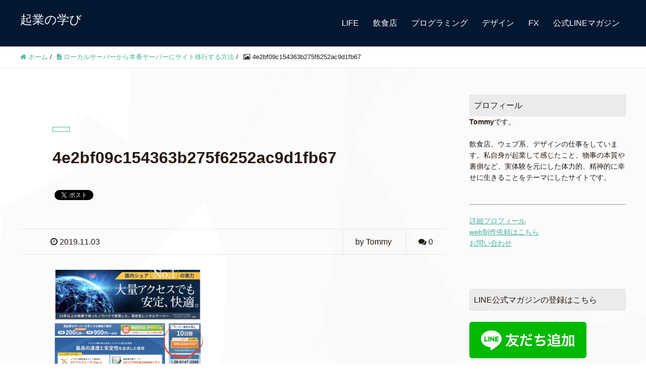

--- FILE ---
content_type: text/html; charset=UTF-8
request_url: https://kigyou-no-manabi.com/local-environment-migration/4e2bf09c154363b275f6252ac9d1fb67/
body_size: 10564
content:
<!DOCTYPE HTML>
<html lang="ja" prefix="og: http://ogp.me/ns#">
<head>
	<meta charset="UTF-8">
	
	<meta name="viewport" content="width=device-width,initial-scale=1.0">


		<!-- All in One SEO 4.7.1.1 - aioseo.com -->
		<title>4e2bf09c154363b275f6252ac9d1fb67 | 起業の学び</title>
		<meta name="robots" content="max-snippet:-1, max-image-preview:large, max-video-preview:-1" />
		<link rel="canonical" href="https://kigyou-no-manabi.com/local-environment-migration/4e2bf09c154363b275f6252ac9d1fb67/" />
		<meta name="generator" content="All in One SEO (AIOSEO) 4.7.1.1" />
		<meta property="og:locale" content="ja_JP" />
		<meta property="og:site_name" content="起業の学び | 起業した私の学びを発信しています。" />
		<meta property="og:type" content="article" />
		<meta property="og:title" content="4e2bf09c154363b275f6252ac9d1fb67 | 起業の学び" />
		<meta property="og:url" content="https://kigyou-no-manabi.com/local-environment-migration/4e2bf09c154363b275f6252ac9d1fb67/" />
		<meta property="article:published_time" content="2019-11-03T07:09:59+00:00" />
		<meta property="article:modified_time" content="2019-11-03T07:09:59+00:00" />
		<meta name="twitter:card" content="summary" />
		<meta name="twitter:title" content="4e2bf09c154363b275f6252ac9d1fb67 | 起業の学び" />
		<meta name="google" content="nositelinkssearchbox" />
		<script type="application/ld+json" class="aioseo-schema">
			{"@context":"https:\/\/schema.org","@graph":[{"@type":"BreadcrumbList","@id":"https:\/\/kigyou-no-manabi.com\/local-environment-migration\/4e2bf09c154363b275f6252ac9d1fb67\/#breadcrumblist","itemListElement":[{"@type":"ListItem","@id":"https:\/\/kigyou-no-manabi.com\/#listItem","position":1,"name":"\u5bb6","item":"https:\/\/kigyou-no-manabi.com\/","nextItem":"https:\/\/kigyou-no-manabi.com\/local-environment-migration\/4e2bf09c154363b275f6252ac9d1fb67\/#listItem"},{"@type":"ListItem","@id":"https:\/\/kigyou-no-manabi.com\/local-environment-migration\/4e2bf09c154363b275f6252ac9d1fb67\/#listItem","position":2,"name":"4e2bf09c154363b275f6252ac9d1fb67","previousItem":"https:\/\/kigyou-no-manabi.com\/#listItem"}]},{"@type":"ItemPage","@id":"https:\/\/kigyou-no-manabi.com\/local-environment-migration\/4e2bf09c154363b275f6252ac9d1fb67\/#itempage","url":"https:\/\/kigyou-no-manabi.com\/local-environment-migration\/4e2bf09c154363b275f6252ac9d1fb67\/","name":"4e2bf09c154363b275f6252ac9d1fb67 | \u8d77\u696d\u306e\u5b66\u3073","inLanguage":"ja","isPartOf":{"@id":"https:\/\/kigyou-no-manabi.com\/#website"},"breadcrumb":{"@id":"https:\/\/kigyou-no-manabi.com\/local-environment-migration\/4e2bf09c154363b275f6252ac9d1fb67\/#breadcrumblist"},"author":{"@id":"https:\/\/kigyou-no-manabi.com\/author\/kigyou\/#author"},"creator":{"@id":"https:\/\/kigyou-no-manabi.com\/author\/kigyou\/#author"},"datePublished":"2019-11-03T16:09:59+09:00","dateModified":"2019-11-03T16:09:59+09:00"},{"@type":"Organization","@id":"https:\/\/kigyou-no-manabi.com\/#organization","name":"\u8d77\u696d\u306e\u5b66\u3073","description":"\u8d77\u696d\u3057\u305f\u79c1\u306e\u5b66\u3073\u3092\u767a\u4fe1\u3057\u3066\u3044\u307e\u3059\u3002","url":"https:\/\/kigyou-no-manabi.com\/"},{"@type":"Person","@id":"https:\/\/kigyou-no-manabi.com\/author\/kigyou\/#author","url":"https:\/\/kigyou-no-manabi.com\/author\/kigyou\/","name":"Tommy","image":{"@type":"ImageObject","@id":"https:\/\/kigyou-no-manabi.com\/local-environment-migration\/4e2bf09c154363b275f6252ac9d1fb67\/#authorImage","url":"https:\/\/secure.gravatar.com\/avatar\/3321474ca3a0a05d8984e762df2404e3?s=96&d=retro&r=g","width":96,"height":96,"caption":"Tommy"}},{"@type":"WebSite","@id":"https:\/\/kigyou-no-manabi.com\/#website","url":"https:\/\/kigyou-no-manabi.com\/","name":"\u8d77\u696d\u306e\u5b66\u3073","description":"\u8d77\u696d\u3057\u305f\u79c1\u306e\u5b66\u3073\u3092\u767a\u4fe1\u3057\u3066\u3044\u307e\u3059\u3002","inLanguage":"ja","publisher":{"@id":"https:\/\/kigyou-no-manabi.com\/#organization"}}]}
		</script>
		<!-- All in One SEO -->

<meta name="keywords" content="" />
<meta name="description" content="" />
<meta name="robots" content="index" />
<meta property="og:title" content="4e2bf09c154363b275f6252ac9d1fb67" />
<meta property="og:type" content="article" />
<meta property="og:description" content="" />
<meta property="og:url" content="https://kigyou-no-manabi.com/local-environment-migration/4e2bf09c154363b275f6252ac9d1fb67/" />
<meta property="og:image" content="" />
<meta property="og:locale" content="ja_JP" />
<meta property="og:site_name" content="起業の学び" />
<link href="https://plus.google.com/" rel="publisher" />
<meta content="summary" name="twitter:card" />
<meta content="MotochikaT" name="twitter:site" />

<script type="text/javascript">
/* <![CDATA[ */
window._wpemojiSettings = {"baseUrl":"https:\/\/s.w.org\/images\/core\/emoji\/15.0.3\/72x72\/","ext":".png","svgUrl":"https:\/\/s.w.org\/images\/core\/emoji\/15.0.3\/svg\/","svgExt":".svg","source":{"concatemoji":"https:\/\/kigyou-no-manabi.com\/wp-includes\/js\/wp-emoji-release.min.js?ver=6.6.4"}};
/*! This file is auto-generated */
!function(i,n){var o,s,e;function c(e){try{var t={supportTests:e,timestamp:(new Date).valueOf()};sessionStorage.setItem(o,JSON.stringify(t))}catch(e){}}function p(e,t,n){e.clearRect(0,0,e.canvas.width,e.canvas.height),e.fillText(t,0,0);var t=new Uint32Array(e.getImageData(0,0,e.canvas.width,e.canvas.height).data),r=(e.clearRect(0,0,e.canvas.width,e.canvas.height),e.fillText(n,0,0),new Uint32Array(e.getImageData(0,0,e.canvas.width,e.canvas.height).data));return t.every(function(e,t){return e===r[t]})}function u(e,t,n){switch(t){case"flag":return n(e,"\ud83c\udff3\ufe0f\u200d\u26a7\ufe0f","\ud83c\udff3\ufe0f\u200b\u26a7\ufe0f")?!1:!n(e,"\ud83c\uddfa\ud83c\uddf3","\ud83c\uddfa\u200b\ud83c\uddf3")&&!n(e,"\ud83c\udff4\udb40\udc67\udb40\udc62\udb40\udc65\udb40\udc6e\udb40\udc67\udb40\udc7f","\ud83c\udff4\u200b\udb40\udc67\u200b\udb40\udc62\u200b\udb40\udc65\u200b\udb40\udc6e\u200b\udb40\udc67\u200b\udb40\udc7f");case"emoji":return!n(e,"\ud83d\udc26\u200d\u2b1b","\ud83d\udc26\u200b\u2b1b")}return!1}function f(e,t,n){var r="undefined"!=typeof WorkerGlobalScope&&self instanceof WorkerGlobalScope?new OffscreenCanvas(300,150):i.createElement("canvas"),a=r.getContext("2d",{willReadFrequently:!0}),o=(a.textBaseline="top",a.font="600 32px Arial",{});return e.forEach(function(e){o[e]=t(a,e,n)}),o}function t(e){var t=i.createElement("script");t.src=e,t.defer=!0,i.head.appendChild(t)}"undefined"!=typeof Promise&&(o="wpEmojiSettingsSupports",s=["flag","emoji"],n.supports={everything:!0,everythingExceptFlag:!0},e=new Promise(function(e){i.addEventListener("DOMContentLoaded",e,{once:!0})}),new Promise(function(t){var n=function(){try{var e=JSON.parse(sessionStorage.getItem(o));if("object"==typeof e&&"number"==typeof e.timestamp&&(new Date).valueOf()<e.timestamp+604800&&"object"==typeof e.supportTests)return e.supportTests}catch(e){}return null}();if(!n){if("undefined"!=typeof Worker&&"undefined"!=typeof OffscreenCanvas&&"undefined"!=typeof URL&&URL.createObjectURL&&"undefined"!=typeof Blob)try{var e="postMessage("+f.toString()+"("+[JSON.stringify(s),u.toString(),p.toString()].join(",")+"));",r=new Blob([e],{type:"text/javascript"}),a=new Worker(URL.createObjectURL(r),{name:"wpTestEmojiSupports"});return void(a.onmessage=function(e){c(n=e.data),a.terminate(),t(n)})}catch(e){}c(n=f(s,u,p))}t(n)}).then(function(e){for(var t in e)n.supports[t]=e[t],n.supports.everything=n.supports.everything&&n.supports[t],"flag"!==t&&(n.supports.everythingExceptFlag=n.supports.everythingExceptFlag&&n.supports[t]);n.supports.everythingExceptFlag=n.supports.everythingExceptFlag&&!n.supports.flag,n.DOMReady=!1,n.readyCallback=function(){n.DOMReady=!0}}).then(function(){return e}).then(function(){var e;n.supports.everything||(n.readyCallback(),(e=n.source||{}).concatemoji?t(e.concatemoji):e.wpemoji&&e.twemoji&&(t(e.twemoji),t(e.wpemoji)))}))}((window,document),window._wpemojiSettings);
/* ]]> */
</script>
<link rel='stylesheet' id='font-awesome-css' href='https://kigyou-no-manabi.com/wp-content/themes/xeory_extension/lib/css/font-awesome.min.css?ver=6.6.4' type='text/css' media='all' />
<link rel='stylesheet' id='base-css-css' href='https://kigyou-no-manabi.com/wp-content/themes/xeory_extension/base.css?ver=6.6.4' type='text/css' media='all' />
<link rel='stylesheet' id='main-css-css' href='https://kigyou-no-manabi.com/wp-content/themes/xeory_extension_child/style.css?ver=6.6.4' type='text/css' media='all' />
<style id='wp-emoji-styles-inline-css' type='text/css'>

	img.wp-smiley, img.emoji {
		display: inline !important;
		border: none !important;
		box-shadow: none !important;
		height: 1em !important;
		width: 1em !important;
		margin: 0 0.07em !important;
		vertical-align: -0.1em !important;
		background: none !important;
		padding: 0 !important;
	}
</style>
<link rel='stylesheet' id='wp-block-library-css' href='https://kigyou-no-manabi.com/wp-includes/css/dist/block-library/style.min.css?ver=6.6.4' type='text/css' media='all' />
<style id='classic-theme-styles-inline-css' type='text/css'>
/*! This file is auto-generated */
.wp-block-button__link{color:#fff;background-color:#32373c;border-radius:9999px;box-shadow:none;text-decoration:none;padding:calc(.667em + 2px) calc(1.333em + 2px);font-size:1.125em}.wp-block-file__button{background:#32373c;color:#fff;text-decoration:none}
</style>
<style id='global-styles-inline-css' type='text/css'>
:root{--wp--preset--aspect-ratio--square: 1;--wp--preset--aspect-ratio--4-3: 4/3;--wp--preset--aspect-ratio--3-4: 3/4;--wp--preset--aspect-ratio--3-2: 3/2;--wp--preset--aspect-ratio--2-3: 2/3;--wp--preset--aspect-ratio--16-9: 16/9;--wp--preset--aspect-ratio--9-16: 9/16;--wp--preset--color--black: #000000;--wp--preset--color--cyan-bluish-gray: #abb8c3;--wp--preset--color--white: #ffffff;--wp--preset--color--pale-pink: #f78da7;--wp--preset--color--vivid-red: #cf2e2e;--wp--preset--color--luminous-vivid-orange: #ff6900;--wp--preset--color--luminous-vivid-amber: #fcb900;--wp--preset--color--light-green-cyan: #7bdcb5;--wp--preset--color--vivid-green-cyan: #00d084;--wp--preset--color--pale-cyan-blue: #8ed1fc;--wp--preset--color--vivid-cyan-blue: #0693e3;--wp--preset--color--vivid-purple: #9b51e0;--wp--preset--gradient--vivid-cyan-blue-to-vivid-purple: linear-gradient(135deg,rgba(6,147,227,1) 0%,rgb(155,81,224) 100%);--wp--preset--gradient--light-green-cyan-to-vivid-green-cyan: linear-gradient(135deg,rgb(122,220,180) 0%,rgb(0,208,130) 100%);--wp--preset--gradient--luminous-vivid-amber-to-luminous-vivid-orange: linear-gradient(135deg,rgba(252,185,0,1) 0%,rgba(255,105,0,1) 100%);--wp--preset--gradient--luminous-vivid-orange-to-vivid-red: linear-gradient(135deg,rgba(255,105,0,1) 0%,rgb(207,46,46) 100%);--wp--preset--gradient--very-light-gray-to-cyan-bluish-gray: linear-gradient(135deg,rgb(238,238,238) 0%,rgb(169,184,195) 100%);--wp--preset--gradient--cool-to-warm-spectrum: linear-gradient(135deg,rgb(74,234,220) 0%,rgb(151,120,209) 20%,rgb(207,42,186) 40%,rgb(238,44,130) 60%,rgb(251,105,98) 80%,rgb(254,248,76) 100%);--wp--preset--gradient--blush-light-purple: linear-gradient(135deg,rgb(255,206,236) 0%,rgb(152,150,240) 100%);--wp--preset--gradient--blush-bordeaux: linear-gradient(135deg,rgb(254,205,165) 0%,rgb(254,45,45) 50%,rgb(107,0,62) 100%);--wp--preset--gradient--luminous-dusk: linear-gradient(135deg,rgb(255,203,112) 0%,rgb(199,81,192) 50%,rgb(65,88,208) 100%);--wp--preset--gradient--pale-ocean: linear-gradient(135deg,rgb(255,245,203) 0%,rgb(182,227,212) 50%,rgb(51,167,181) 100%);--wp--preset--gradient--electric-grass: linear-gradient(135deg,rgb(202,248,128) 0%,rgb(113,206,126) 100%);--wp--preset--gradient--midnight: linear-gradient(135deg,rgb(2,3,129) 0%,rgb(40,116,252) 100%);--wp--preset--font-size--small: 13px;--wp--preset--font-size--medium: 20px;--wp--preset--font-size--large: 36px;--wp--preset--font-size--x-large: 42px;--wp--preset--spacing--20: 0.44rem;--wp--preset--spacing--30: 0.67rem;--wp--preset--spacing--40: 1rem;--wp--preset--spacing--50: 1.5rem;--wp--preset--spacing--60: 2.25rem;--wp--preset--spacing--70: 3.38rem;--wp--preset--spacing--80: 5.06rem;--wp--preset--shadow--natural: 6px 6px 9px rgba(0, 0, 0, 0.2);--wp--preset--shadow--deep: 12px 12px 50px rgba(0, 0, 0, 0.4);--wp--preset--shadow--sharp: 6px 6px 0px rgba(0, 0, 0, 0.2);--wp--preset--shadow--outlined: 6px 6px 0px -3px rgba(255, 255, 255, 1), 6px 6px rgba(0, 0, 0, 1);--wp--preset--shadow--crisp: 6px 6px 0px rgba(0, 0, 0, 1);}:where(.is-layout-flex){gap: 0.5em;}:where(.is-layout-grid){gap: 0.5em;}body .is-layout-flex{display: flex;}.is-layout-flex{flex-wrap: wrap;align-items: center;}.is-layout-flex > :is(*, div){margin: 0;}body .is-layout-grid{display: grid;}.is-layout-grid > :is(*, div){margin: 0;}:where(.wp-block-columns.is-layout-flex){gap: 2em;}:where(.wp-block-columns.is-layout-grid){gap: 2em;}:where(.wp-block-post-template.is-layout-flex){gap: 1.25em;}:where(.wp-block-post-template.is-layout-grid){gap: 1.25em;}.has-black-color{color: var(--wp--preset--color--black) !important;}.has-cyan-bluish-gray-color{color: var(--wp--preset--color--cyan-bluish-gray) !important;}.has-white-color{color: var(--wp--preset--color--white) !important;}.has-pale-pink-color{color: var(--wp--preset--color--pale-pink) !important;}.has-vivid-red-color{color: var(--wp--preset--color--vivid-red) !important;}.has-luminous-vivid-orange-color{color: var(--wp--preset--color--luminous-vivid-orange) !important;}.has-luminous-vivid-amber-color{color: var(--wp--preset--color--luminous-vivid-amber) !important;}.has-light-green-cyan-color{color: var(--wp--preset--color--light-green-cyan) !important;}.has-vivid-green-cyan-color{color: var(--wp--preset--color--vivid-green-cyan) !important;}.has-pale-cyan-blue-color{color: var(--wp--preset--color--pale-cyan-blue) !important;}.has-vivid-cyan-blue-color{color: var(--wp--preset--color--vivid-cyan-blue) !important;}.has-vivid-purple-color{color: var(--wp--preset--color--vivid-purple) !important;}.has-black-background-color{background-color: var(--wp--preset--color--black) !important;}.has-cyan-bluish-gray-background-color{background-color: var(--wp--preset--color--cyan-bluish-gray) !important;}.has-white-background-color{background-color: var(--wp--preset--color--white) !important;}.has-pale-pink-background-color{background-color: var(--wp--preset--color--pale-pink) !important;}.has-vivid-red-background-color{background-color: var(--wp--preset--color--vivid-red) !important;}.has-luminous-vivid-orange-background-color{background-color: var(--wp--preset--color--luminous-vivid-orange) !important;}.has-luminous-vivid-amber-background-color{background-color: var(--wp--preset--color--luminous-vivid-amber) !important;}.has-light-green-cyan-background-color{background-color: var(--wp--preset--color--light-green-cyan) !important;}.has-vivid-green-cyan-background-color{background-color: var(--wp--preset--color--vivid-green-cyan) !important;}.has-pale-cyan-blue-background-color{background-color: var(--wp--preset--color--pale-cyan-blue) !important;}.has-vivid-cyan-blue-background-color{background-color: var(--wp--preset--color--vivid-cyan-blue) !important;}.has-vivid-purple-background-color{background-color: var(--wp--preset--color--vivid-purple) !important;}.has-black-border-color{border-color: var(--wp--preset--color--black) !important;}.has-cyan-bluish-gray-border-color{border-color: var(--wp--preset--color--cyan-bluish-gray) !important;}.has-white-border-color{border-color: var(--wp--preset--color--white) !important;}.has-pale-pink-border-color{border-color: var(--wp--preset--color--pale-pink) !important;}.has-vivid-red-border-color{border-color: var(--wp--preset--color--vivid-red) !important;}.has-luminous-vivid-orange-border-color{border-color: var(--wp--preset--color--luminous-vivid-orange) !important;}.has-luminous-vivid-amber-border-color{border-color: var(--wp--preset--color--luminous-vivid-amber) !important;}.has-light-green-cyan-border-color{border-color: var(--wp--preset--color--light-green-cyan) !important;}.has-vivid-green-cyan-border-color{border-color: var(--wp--preset--color--vivid-green-cyan) !important;}.has-pale-cyan-blue-border-color{border-color: var(--wp--preset--color--pale-cyan-blue) !important;}.has-vivid-cyan-blue-border-color{border-color: var(--wp--preset--color--vivid-cyan-blue) !important;}.has-vivid-purple-border-color{border-color: var(--wp--preset--color--vivid-purple) !important;}.has-vivid-cyan-blue-to-vivid-purple-gradient-background{background: var(--wp--preset--gradient--vivid-cyan-blue-to-vivid-purple) !important;}.has-light-green-cyan-to-vivid-green-cyan-gradient-background{background: var(--wp--preset--gradient--light-green-cyan-to-vivid-green-cyan) !important;}.has-luminous-vivid-amber-to-luminous-vivid-orange-gradient-background{background: var(--wp--preset--gradient--luminous-vivid-amber-to-luminous-vivid-orange) !important;}.has-luminous-vivid-orange-to-vivid-red-gradient-background{background: var(--wp--preset--gradient--luminous-vivid-orange-to-vivid-red) !important;}.has-very-light-gray-to-cyan-bluish-gray-gradient-background{background: var(--wp--preset--gradient--very-light-gray-to-cyan-bluish-gray) !important;}.has-cool-to-warm-spectrum-gradient-background{background: var(--wp--preset--gradient--cool-to-warm-spectrum) !important;}.has-blush-light-purple-gradient-background{background: var(--wp--preset--gradient--blush-light-purple) !important;}.has-blush-bordeaux-gradient-background{background: var(--wp--preset--gradient--blush-bordeaux) !important;}.has-luminous-dusk-gradient-background{background: var(--wp--preset--gradient--luminous-dusk) !important;}.has-pale-ocean-gradient-background{background: var(--wp--preset--gradient--pale-ocean) !important;}.has-electric-grass-gradient-background{background: var(--wp--preset--gradient--electric-grass) !important;}.has-midnight-gradient-background{background: var(--wp--preset--gradient--midnight) !important;}.has-small-font-size{font-size: var(--wp--preset--font-size--small) !important;}.has-medium-font-size{font-size: var(--wp--preset--font-size--medium) !important;}.has-large-font-size{font-size: var(--wp--preset--font-size--large) !important;}.has-x-large-font-size{font-size: var(--wp--preset--font-size--x-large) !important;}
:where(.wp-block-post-template.is-layout-flex){gap: 1.25em;}:where(.wp-block-post-template.is-layout-grid){gap: 1.25em;}
:where(.wp-block-columns.is-layout-flex){gap: 2em;}:where(.wp-block-columns.is-layout-grid){gap: 2em;}
:root :where(.wp-block-pullquote){font-size: 1.5em;line-height: 1.6;}
</style>
<link rel='stylesheet' id='contact-form-7-css' href='https://kigyou-no-manabi.com/wp-content/plugins/contact-form-7/includes/css/styles.css?ver=5.3.2' type='text/css' media='all' />
<link rel='stylesheet' id='parent-style-css' href='https://kigyou-no-manabi.com/wp-content/themes/xeory_extension/style.css?ver=6.6.4' type='text/css' media='all' />
<link rel='stylesheet' id='child-style-css' href='https://kigyou-no-manabi.com/wp-content/themes/xeory_extension_child/style.css?ver=6.6.4' type='text/css' media='all' />
<script type="text/javascript" src="https://kigyou-no-manabi.com/wp-includes/js/jquery/jquery.min.js?ver=3.7.1" id="jquery-core-js"></script>
<script type="text/javascript" src="https://kigyou-no-manabi.com/wp-includes/js/jquery/jquery-migrate.min.js?ver=3.4.1" id="jquery-migrate-js"></script>
<link rel="https://api.w.org/" href="https://kigyou-no-manabi.com/wp-json/" /><link rel="alternate" title="JSON" type="application/json" href="https://kigyou-no-manabi.com/wp-json/wp/v2/media/750" /><link rel="EditURI" type="application/rsd+xml" title="RSD" href="https://kigyou-no-manabi.com/xmlrpc.php?rsd" />
<meta name="generator" content="WordPress 6.6.4" />
<link rel='shortlink' href='https://kigyou-no-manabi.com/?p=750' />
<link rel="alternate" title="oEmbed (JSON)" type="application/json+oembed" href="https://kigyou-no-manabi.com/wp-json/oembed/1.0/embed?url=https%3A%2F%2Fkigyou-no-manabi.com%2Flocal-environment-migration%2F4e2bf09c154363b275f6252ac9d1fb67%2F" />
<link rel="alternate" title="oEmbed (XML)" type="text/xml+oembed" href="https://kigyou-no-manabi.com/wp-json/oembed/1.0/embed?url=https%3A%2F%2Fkigyou-no-manabi.com%2Flocal-environment-migration%2F4e2bf09c154363b275f6252ac9d1fb67%2F&#038;format=xml" />

<meta name="google-site-verification" content="q9XKG6XcO86qn2_txo6H7CRF0yuCqFEtXKZtytmDVh8" />
</head>

<body class="attachment attachment-template-default single single-attachment postid-750 attachmentid-750 attachment-png left-content default" itemschope="itemscope" itemtype="http://schema.org/WebPage">

  <div id="fb-root"></div>
<script>(function(d, s, id) {
  var js, fjs = d.getElementsByTagName(s)[0];
  if (d.getElementById(id)) return;
  js = d.createElement(s); js.id = id;
  js.src = "//connect.facebook.net/ja_JP/sdk.js#xfbml=1&version=v2.8&appId=";
  fjs.parentNode.insertBefore(js, fjs);
}(document, 'script', 'facebook-jssdk'));</script>
<header id="header" role="banner" itemscope="itemscope" itemtype="http://schema.org/WPHeader">
  <div class="wrap clearfix">
        <p id="logo" itemprop="headline">
      <a href="https://kigyou-no-manabi.com">起業の学び</a><br />
    </p>    <!-- start global nav  -->
    
    <div id="header-right" class="clearfix">
      
        
        <div id="header-gnav-area">
      <nav id="gnav" role="navigation" itemscope="itemscope" itemtype="http://scheme.org/SiteNavigationElement">
      <div id="gnav-container" class="gnav-container"><ul id="gnav-ul" class="clearfix"><li id="menu-item-796" class="menu-item menu-item-type-taxonomy menu-item-object-category menu-item-796 life"><a href="https://kigyou-no-manabi.com/category/life/">LIFE</a></li>
<li id="menu-item-794" class="menu-item menu-item-type-taxonomy menu-item-object-category menu-item-794 restaurant"><a href="https://kigyou-no-manabi.com/category/restaurant/">飲食店</a></li>
<li id="menu-item-795" class="menu-item menu-item-type-taxonomy menu-item-object-category menu-item-795 programing"><a href="https://kigyou-no-manabi.com/category/programing/">プログラミング</a></li>
<li id="menu-item-810" class="menu-item menu-item-type-taxonomy menu-item-object-category menu-item-810 design"><a href="https://kigyou-no-manabi.com/category/design/">デザイン</a></li>
<li id="menu-item-793" class="menu-item menu-item-type-taxonomy menu-item-object-category menu-item-793 fx"><a href="https://kigyou-no-manabi.com/category/fx/">FX</a></li>
<li id="menu-item-892" class="menu-item menu-item-type-post_type menu-item-object-page menu-item-892 line"><a href="https://kigyou-no-manabi.com/line/">公式LINEマガジン</a></li>
</ul></div>  
      </nav>
    </div>
        
    </div><!-- /header-right -->
    
          

      <div id="header-nav-btn">
        <a href="#"><i class="fa fa-align-justify"></i></a>
      </div>
      
      </div>
</header>


  <nav id="gnav-sp">
    <div class="wrap">
    
    <div class="grid-wrap">
            <div id="header-cont-about" class="grid-3">
                  </div>
        <div id="header-cont-content" class="grid-6">
 
                <div id="gnav-container-sp" class="gnav-container"><ul id="gnav-ul-sp" class="clearfix"><li class="menu-item menu-item-type-taxonomy menu-item-object-category menu-item-796 life"><a href="https://kigyou-no-manabi.com/category/life/">LIFE</a></li>
<li class="menu-item menu-item-type-taxonomy menu-item-object-category menu-item-794 restaurant"><a href="https://kigyou-no-manabi.com/category/restaurant/">飲食店</a></li>
<li class="menu-item menu-item-type-taxonomy menu-item-object-category menu-item-795 programing"><a href="https://kigyou-no-manabi.com/category/programing/">プログラミング</a></li>
<li class="menu-item menu-item-type-taxonomy menu-item-object-category menu-item-810 design"><a href="https://kigyou-no-manabi.com/category/design/">デザイン</a></li>
<li class="menu-item menu-item-type-taxonomy menu-item-object-category menu-item-793 fx"><a href="https://kigyou-no-manabi.com/category/fx/">FX</a></li>
<li class="menu-item menu-item-type-post_type menu-item-object-page menu-item-892 line"><a href="https://kigyou-no-manabi.com/line/">公式LINEマガジン</a></li>
</ul></div>        </div>
        
    </div>
    
    </div>
  </nav>


  
  <div class="breadcrumb-area">
    <div class="wrap">
      <ol class="breadcrumb clearfix"><li itemscope="itemscope" itemtype="http://data-vocabulary.org/Breadcrumb"><a href="https://kigyou-no-manabi.com" itemprop="url"><i class="fa fa-home"></i> <span itemprop="title">ホーム</span></a> / </li><li itemscope="itemscope" itemtype="http://data-vocabulary.org/Breadcrumb"><a href="https://kigyou-no-manabi.com/local-environment-migration/" itemprop="url"><i class="fa fa-file-text"></i> <span itemprop="title">ローカルサーバーから本番サーバーにサイト移行する方法</span></a> / </li><li><i class="fa fa-picture-o"></i> 4e2bf09c154363b275f6252ac9d1fb67</li></ol>    </div>
  </div>
    





<div id="content">

<div class="wrap">

  

  <div id="main" class="col-md-8" role="main" itemprop="mainContentOfPage" itemscope="itemscope" itemtype="http://schema.org/Blog">
    
    <div class="main-inner">
    
            
        <article id="post-750" class="post-750 attachment type-attachment status-inherit hentry" itemscope="itemscope" itemtype="http://schema.org/BlogPosting">

      <header class="post-header">
        <div class="cat-name">
          <span>
                      </span>
        </div>
        <h1 class="post-title" itemprop="headline">4e2bf09c154363b275f6252ac9d1fb67</h1>
        <div class="post-sns">
            <!-- ソーシャルボタン -->
  <ul class="bzb-sns-btn ">
      <li class="bzb-twitter">
      <a href="https://twitter.com/share" class="twitter-share-button"  data-url="https://kigyou-no-manabi.com/local-environment-migration/4e2bf09c154363b275f6252ac9d1fb67/"  data-text="4e2bf09c154363b275f6252ac9d1fb67">Tweet</a>
      <script>!function(d,s,id){var js,fjs=d.getElementsByTagName(s)[0],p=/^http:/.test(d.location)?'http':'https';if(!d.getElementById(id)){js=d.createElement(s);js.id=id;js.async=true;js.src=p+'://platform.twitter.com/widgets.js';fjs.parentNode.insertBefore(js,fjs);}}(document, 'script', 'twitter-wjs');</script>
    </li>
  </ul>
  <!-- /bzb-sns-btns -->        </div>
      </header>

      <div class="post-meta-area">
        <ul class="post-meta list-inline">
          <li class="date" itemprop="datePublished" datetime="2019-11-03T16:09:59+09:00"><i class="fa fa-clock-o"></i> 2019.11.03</li>
        </ul>
        <ul class="post-meta-comment">
          <li class="author">
            by Tommy          </li>
          <li class="comments">
            <i class="fa fa-comments"></i> <span class="count">0</span>
          </li>
        </ul>
      </div>
      
      
      <section class="post-content" itemprop="text">
        <p class="attachment"><a href='https://kigyou-no-manabi.com/wp-content/uploads/2019/11/4e2bf09c154363b275f6252ac9d1fb67.png'><img fetchpriority="high" decoding="async" width="300" height="197" src="https://kigyou-no-manabi.com/wp-content/uploads/2019/11/4e2bf09c154363b275f6252ac9d1fb67-300x197.png" class="attachment-medium size-medium" alt="" srcset="https://kigyou-no-manabi.com/wp-content/uploads/2019/11/4e2bf09c154363b275f6252ac9d1fb67-300x197.png 300w, https://kigyou-no-manabi.com/wp-content/uploads/2019/11/4e2bf09c154363b275f6252ac9d1fb67-768x504.png 768w, https://kigyou-no-manabi.com/wp-content/uploads/2019/11/4e2bf09c154363b275f6252ac9d1fb67-1024x672.png 1024w, https://kigyou-no-manabi.com/wp-content/uploads/2019/11/4e2bf09c154363b275f6252ac9d1fb67-304x200.png 304w, https://kigyou-no-manabi.com/wp-content/uploads/2019/11/4e2bf09c154363b275f6252ac9d1fb67-282x185.png 282w, https://kigyou-no-manabi.com/wp-content/uploads/2019/11/4e2bf09c154363b275f6252ac9d1fb67.png 1992w" sizes="(max-width: 300px) 100vw, 300px" /></a></p>
      </section>

      <footer class="post-footer">
      
        
          <!-- ソーシャルボタン -->
  <ul class="bzb-sns-btn ">
      <li class="bzb-twitter">
      <a href="https://twitter.com/share" class="twitter-share-button"  data-url="https://kigyou-no-manabi.com/local-environment-migration/4e2bf09c154363b275f6252ac9d1fb67/"  data-text="4e2bf09c154363b275f6252ac9d1fb67">Tweet</a>
      <script>!function(d,s,id){var js,fjs=d.getElementsByTagName(s)[0],p=/^http:/.test(d.location)?'http':'https';if(!d.getElementById(id)){js=d.createElement(s);js.id=id;js.async=true;js.src=p+'://platform.twitter.com/widgets.js';fjs.parentNode.insertBefore(js,fjs);}}(document, 'script', 'twitter-wjs');</script>
    </li>
  </ul>
  <!-- /bzb-sns-btns -->        <ul class="post-footer-list">
          <li class="cat"><i class="fa fa-folder"></i> </li>
                  </ul>
      </footer>

            
        <div class="post-share">
      <div><div class="textwidget custom-html-widget"><h4>
	LINE公式マガジンの登録はこちから
</h4>
<a href="https://lin.ee/xcY0oQ"><img src="https://scdn.line-apps.com/n/line_add_friends/btn/ja.png" alt="友だち追加" height="36" border="0"></a></div></div><div><h3>人気の記事</h3><ul class="postviews">
<li><a href="https://kigyou-no-manabi.com/country-yakiniku-profitable/"  title="田舎の焼肉屋は儲かる話【現役焼肉店の経営者が語る】"　>田舎の焼肉屋は儲かる話【現役焼肉店の経営者が語る】</a></li><li><a href="https://kigyou-no-manabi.com/bar-management/"  title="バー経営は儲かるのか【現役飲食店経営者が損益計算を試算して考えてみた】"　>バー経営は儲かるのか【現役飲食店経営者が損益計算を試算して考えてみた】</a></li><li><a href="https://kigyou-no-manabi.com/country-cafe-cant-afford/"  title="田舎のカフェ経営は儲からない。理想と現実のギャップ"　>田舎のカフェ経営は儲からない。理想と現実のギャップ</a></li><li><a href="https://kigyou-no-manabi.com/confession-ramen-white/"  title="[告白]ラーメン屋の白い粉"　>[告白]ラーメン屋の白い粉</a></li><li><a href="https://kigyou-no-manabi.com/ox-tongue-specialty/"  title="【注目】牛タン専門店は儲かるのか考察してみた【私もやりたい】"　>【注目】牛タン専門店は儲かるのか考察してみた【私もやりたい】</a></li><li><a href="https://kigyou-no-manabi.com/local-environment-migration/"  title="ローカルサーバーから本番サーバーにサイト移行する方法"　>ローカルサーバーから本番サーバーにサイト移行する方法</a></li><li><a href="https://kigyou-no-manabi.com/fx-expected-value-calculation/"  title="『FX』期待値の計算方法と期待値のあるトレードポイントとは"　>『FX』期待値の計算方法と期待値のあるトレードポイントとは</a></li><li><a href="https://kigyou-no-manabi.com/fx-environmental-awareness/"  title="【FX】環境認識で勝率を倍に上げる方法【有料級】"　>【FX】環境認識で勝率を倍に上げる方法【有料級】</a></li><li><a href="https://kigyou-no-manabi.com/fx-resistance-support-line/"  title="【超重要】レジサポラインの重要性と引き方【FXの基本】"　>【超重要】レジサポラインの重要性と引き方【FXの基本】</a></li><li><a href="https://kigyou-no-manabi.com/fx-profitable/"  title="FXの利確の決め方【結論：難しいので固定しよう】"　>FXの利確の決め方【結論：難しいので固定しよう】</a></li></ul>
</div>    </div>
          
    </article>
      
     <aside class="post-author" itemprop="author" itemscope="itemscope" itemtype="http://schema.org/Person">
      <div class="clearfix">
        <div class="post-author-img">
          <div class="inner">
          <img src="https://kigyou-no-manabi.com/wp-content/themes/xeory_extension/lib/images/masman.png" alt="masman" width="100" height="100" />
          </div>
        </div>
        <div class="post-author-meta">
          <h4 itemprop="name">Tommy</h4>
          <p itemprop="discription"></p>
        </div>
      </div>
    </aside>    
    
    
<div id="comments" class="comments-area">

	
	
</div><!-- #comments -->

        

    </div><!-- /main-inner -->
  </div><!-- /main -->
  
  <div id="side" class="col-md-4" role="complementary" itemscope="itemscope" itemtype="http://schema.org/WPSideBar">
    <div class="side-inner">
      <div class="side-widget-area">
        
      <div id="text-2" class="widget_text side-widget"><div class="side-widget-inner"><h4 class="side-title"><span class="side-title-inner">プロフィール</span></h4>			<div class="textwidget"><p><strong>Tommy</strong>です。</p>
<p>&nbsp;</p>
<p>飲食店、ウェブ系、デザインの仕事をしています。私自身が起業して感じたこと、物事の本質や裏側など、実体験を元にした体力的、精神的に幸せに生きることをテーマにしたサイトです。</p>
<p>&nbsp;</p>
<hr style="margin: 20px 0;" />
<p><a href="https://kigyou-no-manabi.com/profile/">詳細プロフィール</a></p>
<p><a href="https://kigyou-no-manabi.com/web/">web制作依頼はこちら</a></p>
<p><a href="http://kigyou-no-manabi.com/contact/">お問い合わせ</a></p>
</div>
		</div></div><div id="custom_html-3" class="widget_text widget_custom_html side-widget"><div class="widget_text side-widget-inner"><h4 class="side-title"><span class="side-title-inner">LINE公式マガジンの登録はこちら</span></h4><div class="textwidget custom-html-widget"><br>
<a href="https://lin.ee/xcY0oQ"><img src="https://scdn.line-apps.com/n/line_add_friends/btn/ja.png" alt="友だち追加" height="36" border="0"></a></div></div></div><div id="views-2" class="widget_views side-widget"><div class="side-widget-inner"><h4 class="side-title"><span class="side-title-inner">人気の記事</span></h4><ul class="postviews">
<li><a href="https://kigyou-no-manabi.com/country-yakiniku-profitable/"  title="田舎の焼肉屋は儲かる話【現役焼肉店の経営者が語る】"　>田舎の焼肉屋は儲かる話【現役焼肉店の経営者が語る】</a></li><li><a href="https://kigyou-no-manabi.com/bar-management/"  title="バー経営は儲かるのか【現役飲食店経営者が損益計算を試算して考えてみた】"　>バー経営は儲かるのか【現役飲食店経営者が損益計算を試算して考えてみた】</a></li><li><a href="https://kigyou-no-manabi.com/country-cafe-cant-afford/"  title="田舎のカフェ経営は儲からない。理想と現実のギャップ"　>田舎のカフェ経営は儲からない。理想と現実のギャップ</a></li><li><a href="https://kigyou-no-manabi.com/confession-ramen-white/"  title="[告白]ラーメン屋の白い粉"　>[告白]ラーメン屋の白い粉</a></li><li><a href="https://kigyou-no-manabi.com/ox-tongue-specialty/"  title="【注目】牛タン専門店は儲かるのか考察してみた【私もやりたい】"　>【注目】牛タン専門店は儲かるのか考察してみた【私もやりたい】</a></li><li><a href="https://kigyou-no-manabi.com/local-environment-migration/"  title="ローカルサーバーから本番サーバーにサイト移行する方法"　>ローカルサーバーから本番サーバーにサイト移行する方法</a></li><li><a href="https://kigyou-no-manabi.com/fx-expected-value-calculation/"  title="『FX』期待値の計算方法と期待値のあるトレードポイントとは"　>『FX』期待値の計算方法と期待値のあるトレードポイントとは</a></li><li><a href="https://kigyou-no-manabi.com/fx-environmental-awareness/"  title="【FX】環境認識で勝率を倍に上げる方法【有料級】"　>【FX】環境認識で勝率を倍に上げる方法【有料級】</a></li><li><a href="https://kigyou-no-manabi.com/fx-resistance-support-line/"  title="【超重要】レジサポラインの重要性と引き方【FXの基本】"　>【超重要】レジサポラインの重要性と引き方【FXの基本】</a></li><li><a href="https://kigyou-no-manabi.com/fx-profitable/"  title="FXの利確の決め方【結論：難しいので固定しよう】"　>FXの利確の決め方【結論：難しいので固定しよう】</a></li></ul>
</div></div><div id="categories-2" class="widget_categories side-widget"><div class="side-widget-inner"><h4 class="side-title"><span class="side-title-inner">カテゴリー</span></h4>
			<ul>
					<li class="cat-item cat-item-10"><a href="https://kigyou-no-manabi.com/category/fx/">FX</a> (27)
</li>
	<li class="cat-item cat-item-8"><a href="https://kigyou-no-manabi.com/category/life/">LIFE</a> (11)
</li>
	<li class="cat-item cat-item-12"><a href="https://kigyou-no-manabi.com/category/design/">デザイン</a> (4)
</li>
	<li class="cat-item cat-item-1"><a href="https://kigyou-no-manabi.com/category/programing/">プログラミング</a> (17)
</li>
	<li class="cat-item cat-item-7"><a href="https://kigyou-no-manabi.com/category/restaurant/">飲食店</a> (27)
</li>
			</ul>

			</div></div><div id="archives-2" class="widget_archive side-widget"><div class="side-widget-inner"><h4 class="side-title"><span class="side-title-inner">アーカイブ</span></h4>
			<ul>
					<li><a href='https://kigyou-no-manabi.com/2023/04/'>2023年4月</a>&nbsp;(1)</li>
	<li><a href='https://kigyou-no-manabi.com/2020/02/'>2020年2月</a>&nbsp;(4)</li>
	<li><a href='https://kigyou-no-manabi.com/2020/01/'>2020年1月</a>&nbsp;(2)</li>
	<li><a href='https://kigyou-no-manabi.com/2019/11/'>2019年11月</a>&nbsp;(2)</li>
	<li><a href='https://kigyou-no-manabi.com/2019/10/'>2019年10月</a>&nbsp;(5)</li>
	<li><a href='https://kigyou-no-manabi.com/2019/09/'>2019年9月</a>&nbsp;(21)</li>
	<li><a href='https://kigyou-no-manabi.com/2019/08/'>2019年8月</a>&nbsp;(31)</li>
	<li><a href='https://kigyou-no-manabi.com/2019/07/'>2019年7月</a>&nbsp;(9)</li>
	<li><a href='https://kigyou-no-manabi.com/2019/06/'>2019年6月</a>&nbsp;(4)</li>
	<li><a href='https://kigyou-no-manabi.com/2019/05/'>2019年5月</a>&nbsp;(1)</li>
			</ul>

			</div></div><div id="search-2" class="widget_search side-widget"><div class="side-widget-inner"><form role="search" method="get" id="searchform" action="https://kigyou-no-manabi.com/" >
  <div>
  <input type="text" value="" name="s" id="s" />
  <button type="submit" id="searchsubmit"></button>
  </div>
  </form></div></div>      
      </div><!-- //side-widget-area -->
      
    </div>
  </div><!-- /side -->
  
</div><!-- /wrap -->

</div><!-- /content -->

<footer id="footer">
  <div class="footer-01">
    <div class="wrap">

      <div id="footer-brand-area" class="row">
        <div class="footer-logo gr6">
        起業の学び        </div>
        <div class="footer-address gr6">
                  </div>
      </div><!-- /footer-brand-area -->

      <div id="footer-content-area" class="row">
        <div id="footer-list-area" class="gr6">
          <div class="row">

      
    
            <div id="footer-cont-content" class="gr4">
              <h4>ブログコンテンツ</h4>
      <div id="footer-gnav-container" class="gnav-container"><ul id="footer-gnav-ul" class="clearfix"><li class="menu-item menu-item-type-taxonomy menu-item-object-category menu-item-796 life"><a href="https://kigyou-no-manabi.com/category/life/">LIFE</a></li>
<li class="menu-item menu-item-type-taxonomy menu-item-object-category menu-item-794 restaurant"><a href="https://kigyou-no-manabi.com/category/restaurant/">飲食店</a></li>
<li class="menu-item menu-item-type-taxonomy menu-item-object-category menu-item-795 programing"><a href="https://kigyou-no-manabi.com/category/programing/">プログラミング</a></li>
<li class="menu-item menu-item-type-taxonomy menu-item-object-category menu-item-810 design"><a href="https://kigyou-no-manabi.com/category/design/">デザイン</a></li>
<li class="menu-item menu-item-type-taxonomy menu-item-object-category menu-item-793 fx"><a href="https://kigyou-no-manabi.com/category/fx/">FX</a></li>
<li class="menu-item menu-item-type-post_type menu-item-object-page menu-item-892 line"><a href="https://kigyou-no-manabi.com/line/">公式LINEマガジン</a></li>
</ul></div>    </div>
    
            <div id="footer-cont-sns" class="gr4">
              <h4>ソーシャルメディア</h4>
              <div id="footer-sns" class="sp-hide"><ul><li class="header-twitter"><a target="_blank" href="https://twitter.com/MotochikaT"><i class="fa fa-twitter"></i>Twitter</a></li><li class="header-feedly"><a target="_blank" href="https://feedly.com/i/subscription/feed/https://kigyou-no-manabi.com/feed/"><i class="fa fa-rss-square"></i>Feedly</a></li></ul></div>            </div>
          </div>
        </div>
        <div class="gr6">
          <div class="row">
                  </div>
        </div>
      </div>



    </div><!-- /wrap -->
  </div><!-- /footer-01 -->
  <div class="footer-02">
    <div class="wrap">
      <p class="footer-copy">
        © Copyright 2026 起業の学び. All rights reserved.
      </p>
    </div><!-- /wrap -->
  </div><!-- /footer-02 -->
  </footer>

<a href="#" class="pagetop"><span><i class="fa fa-angle-up"></i></span></a>
<script src="https://apis.google.com/js/platform.js" async defer>
  {lang: 'ja'}
</script><script type="text/javascript" id="contact-form-7-js-extra">
/* <![CDATA[ */
var wpcf7 = {"apiSettings":{"root":"https:\/\/kigyou-no-manabi.com\/wp-json\/contact-form-7\/v1","namespace":"contact-form-7\/v1"}};
/* ]]> */
</script>
<script type="text/javascript" src="https://kigyou-no-manabi.com/wp-content/plugins/contact-form-7/includes/js/scripts.js?ver=5.3.2" id="contact-form-7-js"></script>
<script type="text/javascript" src="https://kigyou-no-manabi.com/wp-content/themes/xeory_extension/lib/js/app.js?ver=6.6.4" id="app-js"></script>
<script type="text/javascript" src="https://kigyou-no-manabi.com/wp-content/themes/xeory_extension/lib/js/jquery.pagetop.js?ver=6.6.4" id="pagetop-js"></script>
<script type="text/javascript" src="https://kigyou-no-manabi.com/wp-content/themes/xeory_extension/lib/js/jquery.table-scroll.js?ver=6.6.4" id="table-scroll-js"></script>

<script>
(function($){

$(function() {
    $("#header-fnav").hide();
  $("#header-fnav-area").hover(function(){
    $("#header-fnav").fadeIn('fast');
  }, function(){
    $("#header-fnav").fadeOut('fast');
  });
});


// グローバルナビ-サブメニュー
$(function(){
  $(".sub-menu").css('display', 'none');
  $("#gnav-ul li").hover(function(){
    $(this).children('ul').fadeIn('fast');
  }, function(){
    $(this).children('ul').fadeOut('fast');
  });
});

// トップページメインビジュアル
$(function(){
  h = $(window).height();
  hp = h * .3;
  $('#main_visual').css('height', h + 'px');
  $('#main_visual .wrap').css('padding-top', hp + 'px');
});

$(function(){
	if(window.innerWidth < 768) {
  h = $(window).height();
  hp = h * .2;
  $('#main_visual').css('height', h + 'px');
  $('#main_visual .wrap').css('padding-top', hp + 'px');
	}
});

// sp-nav
$(function(){
  var header_h = $('#header').height();
  $('#gnav-sp').hide();

    $(window).resize(function(){
      var w = $(window).width();
      var x = 991;
      if (w >= x) {
          $('#gnav-sp').hide();
      }
  });

  $('#gnav-sp').css('top', header_h);
  $('#header-nav-btn a').click(function(){
    $('#gnav-sp').slideToggle();
    $('body').append('<p class="dummy"></p>');
  });
  $('body').on('click touchend', '.dummy', function() {
    $('#gnav-sp').slideUp();
    $('p.dummy').remove();
    return false;
  });
});

})(jQuery);

</script>


</body>
</html>




--- FILE ---
content_type: text/css
request_url: https://kigyou-no-manabi.com/wp-content/themes/xeory_extension_child/style.css?ver=6.6.4
body_size: 1233
content:
@charset "utf-8";
/*
Theme Name: xeory_extension_child
Template: xeory_extension
*/

@media screen and (max-width: 1200px){
	.post-content h2{
    margin: 80px 0 32px 0px;
}
}
.single-lp #lp-header {
    background: #031731;
    padding: 56px;
    color: #fff;
}


/* トップページ：ファーストビュー */

body.home #main_visual {
    background-image:url(https://kigyou-no-manabi.com/wp-content/uploads/2020/02/campaign-creators-yktK2qaiVHI-unsplash-e1580731379886.jpg) !important;
    width:100%;
    background-position: center center !important;
    background-repeat: no-repeat !important;
    background-color:#fff !important;
    }

body.home #main_visual h2 {
    color:#000;
    }

body.home #main_visual p {
    font-size:15px;
    color:#000;
    }

@media (min-width: 768px) {
    
body.home #main_visual p {
    font-size:20px;
    } 
    
}

body.home #main_visual p br {
    display:none;
    }

@media (min-width: 768px) {
    
body.home #main_visual p br {
    display:inline;
    } 
    
}



/* トップページ：見出しの突起を消す */

body.home .tri-border {
    display:none;
    }




/* ヘッダーの色を変更 */

body #header {
    background: #031731;
    }

#gnav {
    background-color: #031731;
    }

#gnav ul li a {
    background-color: #031731;
    }

#gnav ul li a:hover,
#gnav ul li a:focus {
    background-color: #5f5f5f;
    }

#gnav ul li.current-menu-item a {
    background: #031731;
    }

#header-fnav-area #header-fnav-btn a {
    background-color: #5f5f5f;
    }

#header-nav-btn a {
    background-color:#5f5f5f;
    }

/* へーダーロゴのスマホ画面中央表示 */

@media (max-width: 767px) {

#header-nav-btn a {
    background-color: #5f5f5f;
    }
    
}


#header #logo {
    text-align:center;
    }


/* トップページ：サービス記事の修正（画面幅991px以下） */

@media (max-width: 991px) {
    
body.home #front-service .front-cont-header {
    margin-bottom:30px !important;
    } 

body.home #front-service .front-service-inner .c_box {
    padding-top:10px;
    }
    
body.home #front-service .front-service-inner .c_box:first-child {
    border-bottom:solid 1px #ababab;
    } 
    
body.home #front-service .front-service-inner .c_box h3 {
    margin-top: 5px;
    font-size:25px;
    } 
    
body.home #front-service .front-service-inner .c_box .c_text br {
    display:none;
    }  
    
}
/* 記事埋め込みのスマホ画面サイズ対応 */

@media (max-width: 599px) {
.wp-embedded-content{
	width: 310px !important;
	
}
}

/* 最新記事を「もっと見る」のボタン */

div#read-more {
 text-align: right;
 float: right;
 background: #005990;
 color: #ffffff;
 padding: 8px 24px;
 font-size: 12px;
}

/* 人気記事上と最新記事下の線を消す */

.front-loop{
	border: none !important;
}




body.home #front-contact{
	background-color: #fefefe;
}
body.home .front-main-cont .front-cont-header{
	background-color: #031731;
}

body.home #front-contact .c_box_inner p{
	color: #000;
}
body.home .front-loop .popular_post_box .p_category{
	background-color: #031731;
}
body.home #front-contents .c_number{
	background-color: #031731;
}
body.home #front-contents h3{
	color: #031731;
}
body.home #front-service .front-service-inner h3{
	color: #031731;
}
body.home #front-contents .c_text .c_btn a{
	background-color: #47B39D;
}

